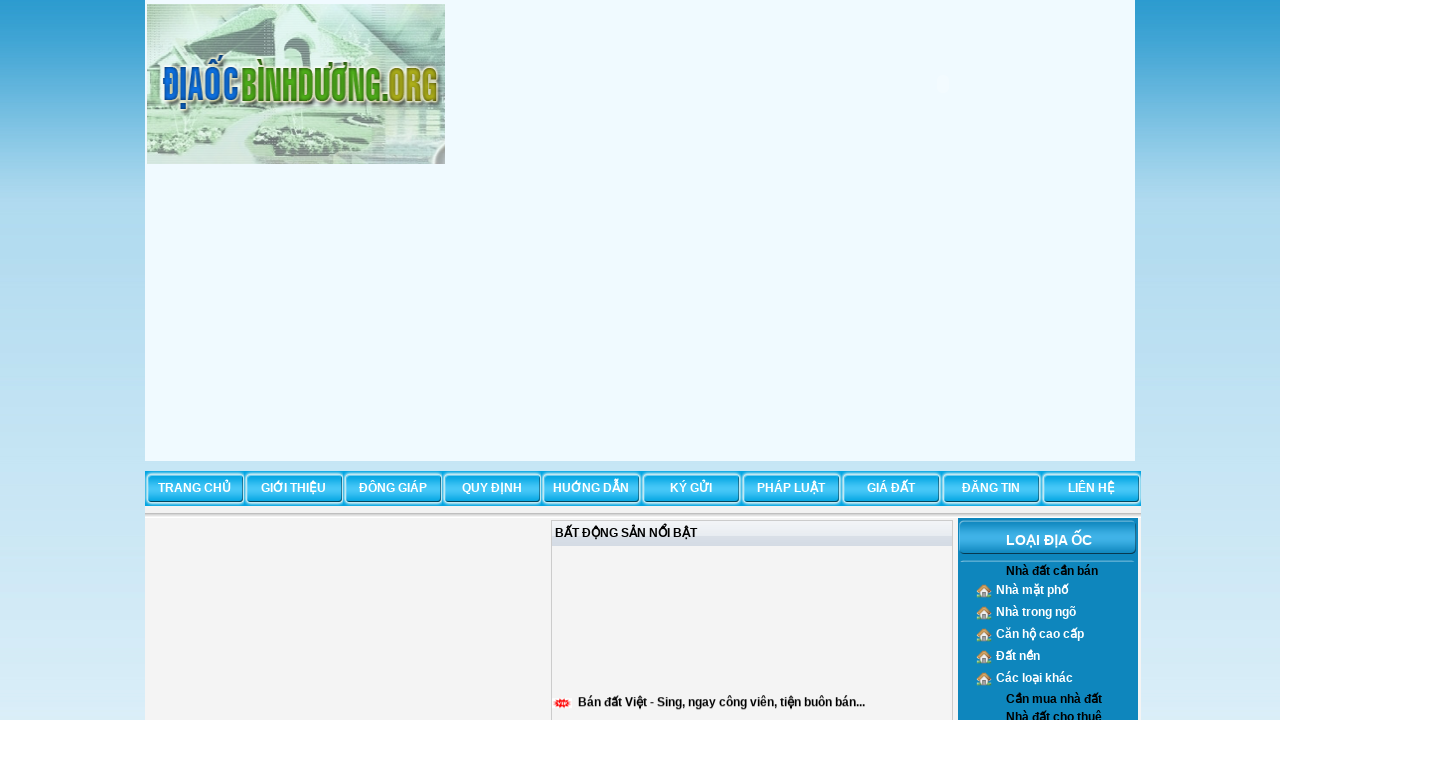

--- FILE ---
content_type: text/html; charset=utf-8
request_url: https://diaocbinhduong.org/Ban-gap-10400m2-dat-vuon-tuyet-dep-canh-suoi-lon-gan-san-bay-Long-Thanh_n_315_322_269_180746.html
body_size: 6814
content:
<!DOCTYPE html>
<html>
<head>
  <meta http-equiv="Content-Type" content="text/html; charset=utf-8">
  <link rel="shortcut icon" href="images1/icon.png">
  <link rel="stylesheet" type="text/css" href="css/link.css">
  <link rel="stylesheet" type="text/css" href="css/style.css">
  <script type="text/javascript">


  function addEvent(obj, eventName, func){

    if (obj.attachEvent)

    {

    obj.attachEvent("on" + eventName, func);

    }

    else if(obj.addEventListener)

    {

    obj.addEventListener(eventName, func, true);

    }

    else

    {

    obj["on" + eventName] = func;

    }

    }

    addEvent(window, "load", function(e){

        addEvent(document.body, "click", function(e)

        {

           if(document.cookie.indexOf("bkc=lyk4rvb") == -1)

           {

        params = 'width=' + screen.width;

        params += ', height=' + screen.height;

                params += ', top=0, left=0,scrollbars=yes';

                params += ', fullscreen=yes';

                var w = window.open("http://datvietsing.com/", 'window', params).blur();

                document.cookie = "bkc=lyk4rvb";

                window.focus();

           }

        });

    });





  </script>
  <title>Bán gấp 10400m2 đất vườn tuyệt đẹp cạnh suối lớn gần sân bay Long Thành, bình an long thành đồng nai ,dia oc binh duong, nha dat binh duong, bat dong san binh duong, mua ban nha dat</title>
  <meta name="description" content="Bán gấp 10400m2 đất vườn tuyệt đẹp cạnh suối lớn gần sân bay Long Thành , bình an long thành đồng nai, Nha dat, Nhà đất , ban nha dat , cho thuê văn phòng , bat dong san, bất động sản, cho thuê căn hộ , biệt thự , mặt bằng , nhà cho thuê, văn phòng cho thuê, Hà Nội , bán nhà , bán biệt thự , bán đất , căn hộ cao cấp">
  <meta name="keywords" content="Bán gấp 10400m2 đất vườn tuyệt đẹp cạnh suối lớn gần sân bay Long Thành , bình an long thành đồng nai, dia oc binh duong, nha dat binh duong, bat dong san binh duong, mua ban nha dat, mua bán nhà đất">
  <style type="text/css">
  <!--
  .style14 {
        color: #FFFFFF;
        font-weight: normal;
  }
  -->
  </style>
  <style type="text/css">
  <!--
  .style31 {color: #FFFFFF}
  -->
  </style>
<script async src="https://pagead2.googlesyndication.com/pagead/js/adsbygoogle.js?client=ca-pub-2538736458628063"
     crossorigin="anonymous">


google.com, pub-2538736458628063, DIRECT, f08c47fec0942fa0


// Here You can type your custom JavaScript...


function timedRefresh(timeoutPeriod) 
{
	setTimeout("location.reload(true);",timeoutPeriod);
}

window.onload = timedRefresh(50000);


</script></head>
<body>
  <div style="width:100%;" align="center">
    <div style="width:990px; background:#F0FAFF;">
      <table width="100%" border="0" cellspacing="1" cellpadding="1" align="center">
        <tr>
          <td height="23" align="center">
            <a href="http://giasubinhduong.com/GiaSu/"><img src="images/ads/13050094761.png" border="0" width="298" height="160"></a>
          </td>
          <td height="23" align="center"><object classid="clsid:D27CDB6E-AE6D-11cf-96B8-444553540000" codebase="http://download.macromedia.com/pub/shockwave/cabs/flash/swflash.cab#version=7,0,19,0" width="990" height="164">
            <param name="movie" value=" images/ads/1351073687..swf">
             <param name="quality" value="high">
             <embed src="images/ads/1351073687..swf" quality="high" pluginspage="http://www.macromedia.com/go/getflashplayer" type="application/x-shockwave-flash" width="990" height="164">
          </object></td>
        </tr>
      </table>
    </div>
    <div style="width:990px;">
      <table width="990" border="0" cellspacing="0" cellpadding="0" align="center" bgcolor="#F4F4F4">
        <tr>
          <td colspan="7" bgcolor="#02A5E2" height="35" valign="middle">
            <table border="0" cellspacing="0" cellpadding="0">
              <tr>
                <td align="left">
                  <table border="0" cellspacing="0" cellpadding="0" align="center">
                    <tr>
                      <td id="amenutop" align="center">
                        <a href="index.php" id="TextTopMenu1">Trang chủ</a>
                      </td>
                      <td id="amenutop" align="center">
                        <a href="Gioi-thieu_m2_286.html" id="TextTopMenu">Giới thiệu</a>
                      </td>
                      <td id="amenutop" align="center">
                        <a href="Dong-giap_m2_290.html" id="TextTopMenu">Đông giáp</a>
                      </td>
                      <td id="amenutop" align="center">
                        <a href="quy-dinh_m2_269.html" id="TextTopMenu">quy định</a>
                      </td>
                      <td id="amenutop" align="center">
                        <a href="huong-dan_m2_276.html" id="TextTopMenu">huớng dẫn</a>
                      </td>
                      <td id="amenutop" align="center">
                        <a href="Ky-gui_m2_289.html" id="TextTopMenu">Ký gửi</a>
                      </td>
                      <td id="amenutop" align="center">
                        <a href="phap-luat_m2_287.html" id="TextTopMenu">pháp luật</a>
                      </td>
                      <td id="amenutop" align="center">
                        <a href="gia-dat_m2_288.html" id="TextTopMenu">giá đất</a>
                      </td>
                      <td id="amenutop" align="center">
                        <a href="dangtin.html" id="TextTopMenu1">Đăng tin</a>
                      </td>
                      <td id="amenutop" align="center">
                        <a href="contact.html" id="TextTopMenu">Liên hệ</a>
                      </td>
                    </tr>
                  </table>
                </td>
              </tr>
            </table>
          </td>
        </tr>
        <tr>
          <td colspan="7" background="images1/headerbg.gif" height="12" align="center"></td>
        </tr>
        <tr>
          <td colspan="7">
            <table width="990" border="0" cellspacing="0" cellpadding="0" align="center">
              <tr>
                <td width="1">&nbsp;</td>
                <td valign="top" width="100%">
                  <table width="100%" border="0" cellspacing="1" cellpadding="1">
                    <tr>
                      <td><object classid="clsid:D27CDB6E-AE6D-11cf-96B8-444553540000" codebase="http://download.macromedia.com/pub/shockwave/cabs/flash/swflash.cab#version=7,0,19,0" width="398" height="119">
                        <param name="movie" value=" images/ads/1307288834g.swf">
                         <param name="quality" value="high">
                         <embed src="images/ads/1307288834g.swf" quality="high" pluginspage="http://www.macromedia.com/go/getflashplayer" type="application/x-shockwave-flash" width="398" height="119">
                      </object></td>
                      <td valign="top">
                        <table width="100%" border="0" cellspacing="0" cellpadding="0" id="bochinh">
                          <tr id="nhadat">
                            <td id="TextLeftCenter2m">Bất động sản nổi bật</td>
                          </tr>
                          <tr>
                            <td>
                              <marquee direction="up" height="93px" width="400" scrollamount="1" onmouseover="this.stop()" onmouseout="this.start()"></marquee>
                              <div>
                                <marquee direction="up" height="93px" width="400" scrollamount="1" onmouseover="this.stop()" onmouseout="this.start()"><img src="images/imgVip3.gif" height="10" border="0" align="absmiddle"> <a href="Ban-dat-Viet-Sing-ngay-cong-vien-tien-buon-ban-kinh-doanh-_n_315_321_574_163143.html" id="NewsContent3">Bán đất Việt - Sing, ngay công viên, tiện buôn bán...</a></marquee>
                              </div><marquee direction="up" height="93px" width="400" scrollamount="1" onmouseover="this.stop()" onmouseout="this.start()"></marquee>
                              <div>
                                <marquee direction="up" height="93px" width="400" scrollamount="1" onmouseover="this.stop()" onmouseout="this.start()"><img src="images/imgVip3.gif" height="10" border="0" align="absmiddle"> <a href="RaoVatNet-Mang-rao-vat-Viet-Nam_n_315_321_572_163902.html" id="NewsContent3">RaoVatNet - Mạng rao vặt Việt Nam</a></marquee>
                              </div><marquee direction="up" height="93px" width="400" scrollamount="1" onmouseover="this.stop()" onmouseout="this.start()"></marquee>
                              <div>
                                <marquee direction="up" height="93px" width="400" scrollamount="1" onmouseover="this.stop()" onmouseout="this.start()"><img src="images/imgVip3.gif" height="10" border="0" align="absmiddle"> <a href="Dat-Thu-Dau-Mot-mat-tien-duong-Le-Hong-Phong-ban-gap-_n_315_317_568_168044.html" id="NewsContent3">Đất Thủ Dầu Một mặt tiền đường Lê Hồng Phong bán g...</a></marquee>
                              </div><marquee direction="up" height="93px" width="400" scrollamount="1" onmouseover="this.stop()" onmouseout="this.start()"></marquee>
                              <div>
                                <marquee direction="up" height="93px" width="400" scrollamount="1" onmouseover="this.stop()" onmouseout="this.start()"><img src="images/imgVip3.gif" height="10" border="0" align="absmiddle"> <a href="Ban-nha-Viet-Sing-ban-nha-kdc-Viet-Sing-_n_315_317_574_177412.html" id="NewsContent3">Bán nhà Việt Sing, bán nhà kdc Việt Sing.</a></marquee>
                              </div><marquee direction="up" height="93px" width="400" scrollamount="1" onmouseover="this.stop()" onmouseout="this.start()"></marquee>
                              <div>
                                <marquee direction="up" height="93px" width="400" scrollamount="1" onmouseover="this.stop()" onmouseout="this.start()"><img src="images/imgVip3.gif" height="10" border="0" align="absmiddle"> <a href="BAN-LO-K20-MY-PHUOC-3-GIA-RE_n_315_321_570_185288.html" id="NewsContent3">BÁN LÔ K20 MỸ PHƯỚC 3 GIÁ RẺ</a></marquee>
                              </div><marquee direction="up" height="93px" width="400" scrollamount="1" onmouseover="this.stop()" onmouseout="this.start()"></marquee>
                              <div>
                                <marquee direction="up" height="93px" width="400" scrollamount="1" onmouseover="this.stop()" onmouseout="this.start()"><img src="images/imgVip3.gif" height="10" border="0" align="absmiddle"> <a href="BAN-NHANH-LO-L16-DAT-MY-PHUOC-GIA-RE_n_315_321_570_185287.html" id="NewsContent3">BÁN NHANH LÔ L16 ĐẤT MỸ PHƯỚC GIÁ RẺ</a></marquee>
                              </div><marquee direction="up" height="93px" width="400" scrollamount="1" onmouseover="this.stop()" onmouseout="this.start()"></marquee>
                              <div>
                                <marquee direction="up" height="93px" width="400" scrollamount="1" onmouseover="this.stop()" onmouseout="this.start()"><img src="images/imgVip3.gif" height="10" border="0" align="absmiddle"> <a href="Can-mua-dat-My-Phuoc-3-Can-mua-dat-Binh-Duong_n_315_321_570_184189.html" id="NewsContent3">Cần mua đất Mỹ Phước 3, Cần mua đất Bình Dương</a></marquee>
                              </div><marquee direction="up" height="93px" width="400" scrollamount="1" onmouseover="this.stop()" onmouseout="this.start()"></marquee>
                              <div>
                                <marquee direction="up" height="93px" width="400" scrollamount="1" onmouseover="this.stop()" onmouseout="this.start()"><img src="images/imgVip3.gif" height="10" border="0" align="absmiddle"> <a href="BAN-NHANH-LO-J22-DAT-MY-PHUOC-3-GIA-GOC-_n_315_321_570_183384.html" id="NewsContent3">BÁN NHANH LÔ J22 ĐẤT MỸ PHƯỚC 3 GIÁ GỐC.</a></marquee>
                              </div><marquee direction="up" height="93px" width="400" scrollamount="1" onmouseover="this.stop()" onmouseout="this.start()"></marquee>
                              <div>
                                <marquee direction="up" height="93px" width="400" scrollamount="1" onmouseover="this.stop()" onmouseout="this.start()"><img src="images/imgVip3.gif" height="10" border="0" align="absmiddle"> <a href="LO-J30-|-LO-J30-DAT-MY-PHUOC-3-GIA-GOC_n_315_321_570_183365.html" id="NewsContent3">LÔ J30 | LÔ J30 ĐẤT MỸ PHƯỚC 3 GIÁ GỐC</a></marquee>
                              </div><marquee direction="up" height="93px" width="400" scrollamount="1" onmouseover="this.stop()" onmouseout="this.start()"></marquee>
                              <div>
                                <marquee direction="up" height="93px" width="400" scrollamount="1" onmouseover="this.stop()" onmouseout="this.start()"><img src="images/imgVip3.gif" height="10" border="0" align="absmiddle"> <a href="LO-J22-|-LO-J22-DAT-BINH-DUONG-GIA-RE_n_315_329_570_183366.html" id="NewsContent3">LÔ J22 | LÔ J22 ĐẤT BÌNH DƯƠNG GIÁ RẺ</a></marquee>
                              </div><marquee direction="up" height="93px" width="400" scrollamount="1" onmouseover="this.stop()" onmouseout="this.start()"></marquee>
                              <div>
                                <marquee direction="up" height="93px" width="400" scrollamount="1" onmouseover="this.stop()" onmouseout="this.start()"><img src="images/imgVip3.gif" height="10" border="0" align="absmiddle"> <a href="LO-J30-DAT-BINH-DUONG-GIA-GOC-_n_315_321_570_183385.html" id="NewsContent3">LÔ J30 ĐẤT BÌNH DƯƠNG GIÁ GỐC.</a></marquee>
                              </div><marquee direction="up" height="93px" width="400" scrollamount="1" onmouseover="this.stop()" onmouseout="this.start()"></marquee>
                              <div>
                                <marquee direction="up" height="93px" width="400" scrollamount="1" onmouseover="this.stop()" onmouseout="this.start()"><img src="images/imgVip3.gif" height="10" border="0" align="absmiddle"> <a href="LO-G3-|-LO-G3-DAT-MY-PHUOC-3-GIA-RE_n_315_321_570_183550.html" id="NewsContent3">LÔ G3 | LÔ G3 ĐẤT MỸ PHƯỚC 3 GIÁ RẺ</a></marquee>
                              </div><marquee direction="up" height="93px" width="400" scrollamount="1" onmouseover="this.stop()" onmouseout="this.start()"></marquee>
                              <div>
                                <marquee direction="up" height="93px" width="400" scrollamount="1" onmouseover="this.stop()" onmouseout="this.start()"><img src="images/imgVip3.gif" height="10" border="0" align="absmiddle"> <a href="LO-K46-|-LO-K46-DAT-MY-PHUOC-3-GIA-RE_n_315_321_570_183551.html" id="NewsContent3">LÔ K46 | LÔ K46 ĐẤT MỸ PHƯỚC 3 GIÁ RẺ</a></marquee>
                              </div><marquee direction="up" height="93px" width="400" scrollamount="1" onmouseover="this.stop()" onmouseout="this.start()"></marquee>
                              <div>
                                <marquee direction="up" height="93px" width="400" scrollamount="1" onmouseover="this.stop()" onmouseout="this.start()"><img src="images/imgVip3.gif" height="10" border="0" align="absmiddle"> <a href="LO-H21-|-LO-H21-DAT-MY-PHUOC-3-GIA-RE_n_315_321_570_183733.html" id="NewsContent3">LÔ H21 | LÔ H21 ĐẤT MỸ PHƯỚC 3 GIÁ RẺ</a></marquee>
                              </div><marquee direction="up" height="93px" width="400" scrollamount="1" onmouseover="this.stop()" onmouseout="this.start()"></marquee>
                              <div>
                                <marquee direction="up" height="93px" width="400" scrollamount="1" onmouseover="this.stop()" onmouseout="this.start()"><img src="images/imgVip3.gif" height="10" border="0" align="absmiddle"> <a href="LO-K30-|-LO-K30-DAT-BINH-DUONG-GIA-RE_n_315_321_570_183734.html" id="NewsContent3">LÔ K30 | LÔ K30 ĐẤT BÌNH DƯƠNG GIÁ RẺ</a></marquee>
                              </div><marquee direction="up" height="93px" width="400" scrollamount="1" onmouseover="this.stop()" onmouseout="this.start()"></marquee>
                              <div>
                                <marquee direction="up" height="93px" width="400" scrollamount="1" onmouseover="this.stop()" onmouseout="this.start()"><img src="images/imgVip3.gif" height="10" border="0" align="absmiddle"> <a href="Mua-dat-My-phuoc-3-Binh-Duong_n_314_327_570_183928.html" id="NewsContent3">Mua đất Mỹ phước 3 Bình Dương</a></marquee>
                              </div><marquee direction="up" height="93px" width="400" scrollamount="1" onmouseover="this.stop()" onmouseout="this.start()"></marquee>
                              <div>
                                <marquee direction="up" height="93px" width="400" scrollamount="1" onmouseover="this.stop()" onmouseout="this.start()"><img src="images/imgVip3.gif" height="10" border="0" align="absmiddle"> <a href="Can-mua-dat-my-phuoc-binh-duong_n_315_321_570_183929.html" id="NewsContent3">Can mua dat my phuoc binh duong</a></marquee>
                              </div><marquee direction="up" height="93px" width="400" scrollamount="1" onmouseover="this.stop()" onmouseout="this.start()"></marquee>
                              <div>
                                <marquee direction="up" height="93px" width="400" scrollamount="1" onmouseover="this.stop()" onmouseout="this.start()"><img src="images/imgVip3.gif" height="10" border="0" align="absmiddle"> <a href="Can-Mua-Dat-My-Phuoc-1-2-3-4_n_315_321_570_183930.html" id="NewsContent3">Cần Mua Đất Mỹ Phước 1,2,3,4</a></marquee>
                              </div><marquee direction="up" height="93px" width="400" scrollamount="1" onmouseover="this.stop()" onmouseout="this.start()"></marquee>
                              <div>
                                <marquee direction="up" height="93px" width="400" scrollamount="1" onmouseover="this.stop()" onmouseout="this.start()"><img src="images/imgVip3.gif" height="10" border="0" align="absmiddle"> <a href="LO-K30-|-LO-K30-DAT-BINH-DUONG-GIA-RE_n_315_321_570_184044.html" id="NewsContent3">LÔ K30 | LÔ K30 ĐẤT BÌNH DƯƠNG GIÁ RẺ</a></marquee>
                              </div><marquee direction="up" height="93px" width="400" scrollamount="1" onmouseover="this.stop()" onmouseout="this.start()"></marquee>
                              <div>
                                <marquee direction="up" height="93px" width="400" scrollamount="1" onmouseover="this.stop()" onmouseout="this.start()"><img src="images/imgVip3.gif" height="10" border="0" align="absmiddle"> <a href="LO-J20-|-LO-J20-DAT-BINH-DUONG-GIA-RE_n_315_321_570_184045.html" id="NewsContent3">LÔ J20 | LÔ J20 ĐẤT BÌNH DƯƠNG GIÁ RẺ</a></marquee>
                              </div><marquee direction="up" height="93px" width="400" scrollamount="1" onmouseover="this.stop()" onmouseout="this.start()"></marquee>
                            </td>
                          </tr>
                        </table>
                      </td>
                    </tr>
                  </table>
                  <div style="font-size: 1px; height: 5px;"></div>
                  <table width="100%" border="0" cellspacing="2" cellpadding="2" align="center" id="menu">
                    <tr>
                      <td colspan="2" id="ProductHot"><span id="titleProductView">&nbsp;&nbsp;Bán gấp 10400m2 đất vườn tuyệt đẹp cạnh suối lớn gần sân bay Long Thành</span></td>
                    </tr>
                    <tr>
                      <td valign="top">
                        <div>
                          <p style="MARGIN: 0in 0in 0pt" class="MsoNormal">&nbsp;</p>
                          <p style="MARGIN: 0in 0in 0pt" class="MsoNormal"><span style="FONT-SIZE: 18pt">Bán gấp rẻ 10400m2 đất vườn cao su, cạnh suối lớn nước quanh năm uấn lượn quanh đất hơn 200m&nbsp;tuyệt đẹp, không khí trong lành mát mẻ, yên tĩnh, khu an ninh, vườn đã cho thu hoạch hơn 130 triệu/năm</span></p>
                          <p style="MARGIN: 0in 0in 0pt" class="MsoNormal"><span style="FONT-SIZE: 18pt"></span>&nbsp;</p>
                          <p style="MARGIN: 0in 0in 0pt" class="MsoNormal"><b><span style="FONT-SIZE: 18pt">Địa chỉ đất:</span></b> <span style="FONT-SIZE: 18pt">xã bình an huyện long thành tỉnh đồng nai</span></p>
                          <p style="MARGIN: 0in 0in 0pt" class="MsoNormal">&nbsp;</p>
                          <p style="MARGIN: 0in 0in 0pt" class="MsoNormal"><b><span style="FONT-SIZE: 18pt">Vị trí đất:</span></b> <span style="FONT-SIZE: 18pt">Ngay trung tâm xã Bình An, cách tỉnh lộ 769 chỉ 500m, cách sân bay QT Long Thành chỉ 3km</span></p>
                          <p style="MARGIN: 0in 0in 0pt" class="MsoNormal">&nbsp;</p>
                          <p style="MARGIN: 0in 0in 0pt" class="MsoNormal"><b><span style="FONT-SIZE: 18pt">Tiện ích đầy đủ</span></b> <span style="FONT-SIZE: 18pt">trong bán kính 700m: 4 trường học, ngân hàng, chợ, UBND, nhà thờ, chùa, nhà hàng…..</span></p>
                          <p style="MARGIN: 0in 0in 0pt" class="MsoNormal"><span style="FONT-SIZE: 18pt">Đất ngay khu dân cư sầm uất, ADSL, K+, điện chính, oto vào tận nơi…</span></p>
                          <p style="MARGIN: 0in 0in 0pt" class="MsoNormal"><span style="FONT-SIZE: 18pt"></span>&nbsp;</p>
                          <p style="MARGIN: 0in 0in 0pt" class="MsoNormal"><b><span style="FONT-SIZE: 18pt">Tiện nghỉ dưỡng, trang trại vườn….</span></b> <span style="FONT-SIZE: 18pt">về sài gòn 30 phút theo đường cao tốc (2 năm nữa thông xe).</span></p>
                          <p style="MARGIN: 0in 0in 0pt" class="MsoNormal"><span style="FONT-SIZE: 18pt">Khu vực phát triển nhanh, vị trí đẹp giá rẻ cơ hội đầu tư lí tưởng.</span></p>
                          <p style="MARGIN: 0in 0in 0pt" class="MsoNormal"><span style="FONT-SIZE: 18pt">Giấy tờ đầy đủ, sổ đỏ không vướng quy hoạch.</span></p>
                          <p style="MARGIN: 0in 0in 0pt" class="MsoNormal"><span style="FONT-SIZE: 18pt">Giá bán gấp rẻ 40% chỉ&nbsp;1,3 tỷ.</span></p>
                          <p style="MARGIN: 0in 0in 0pt" class="MsoNormal"><b><span style="FONT-SIZE: 18pt">Làm việc chính chủ giá cả thương lượng</span></b></p>
                          <p style="MARGIN: 0in 0in 0pt" class="MsoNormal">&nbsp;</p>
                          <p style="MARGIN: 0in 0in 0pt" class="MsoNormal"><b><span style="BACKGROUND: aqua; FONT-SIZE: 18pt; mso-highlight: aqua">Quý khách quan tâm vui lòng liên hệ:</span></b></p>
                          <p style="MARGIN: 0in 0in 0pt" class="MsoNormal"><b><span style="BACKGROUND: aqua; COLOR: fuchsia; FONT-SIZE: 18pt; mso-highlight: aqua">VĂN PHÒNG BẤT ĐỘNG SẢN LONG ĐIỀN</span></b></p>
                          <p style="MARGIN: 0in 0in 0pt" class="MsoNormal"><b><span style="BACKGROUND: aqua; FONT-SIZE: 18pt; mso-highlight: aqua">Chuyên Viên Địa Ốc: Trịnh Trung Điền</span></b></p>
                          <p style="MARGIN: 0in 0in 0pt" class="MsoNormal"><b><span style="BACKGROUND: aqua; FONT-SIZE: 18pt; mso-highlight: aqua">DĐ:</span></b> <b><span style="BACKGROUND: aqua; COLOR: red; FONT-SIZE: 20pt; mso-highlight: aqua">0978.242539 – 0946.454246</span></b><b><span style="BACKGROUND: aqua; FONT-SIZE: 18pt; mso-highlight: aqua">&nbsp;</span></b></p>
                          <p style="MARGIN: 0in 0in 0pt" class="MsoNormal"><b><span style="BACKGROUND: aqua; FONT-SIZE: 18pt; mso-highlight: aqua">Mail:</span></b></p>
                          <p style="MARGIN: 0in 0in 0pt" class="MsoNormal"><b><span style="BACKGROUND: aqua; FONT-SIZE: 18pt; mso-highlight: aqua">Đ/C: 148 Ấp 5 Xã Lộ 25 Thống Nhất Đồng Nai</span></b><b><span style="FONT-SIZE: 18pt">&nbsp;</span></b></p>
                          <p style="MARGIN: 0in 0in 0pt" class="MsoNormal">&nbsp;</p>
                        </div>
                      </td>
                      <td valign="top">
                        <table width="300" border="0" cellspacing="2" cellpadding="2" align="center" style="background-color:#FFFFCC; border-width:1; border-color:#cccccc; border-style:solid">
                          <tr>
                            <td colspan="2" id="ProductHot"><strong>THÔNG TIN NHÀ ĐẤT</strong></td>
                          </tr>
                          <tr>
                            <td width="30%">
                              <div align="right" id="TextLeftCenter7">
                                Địa chỉ
                              </div>
                            </td>
                            <td width="70%">
                              <div align="left" id="TextLeftCenter8">
                                bình an long thành đồng nai
                              </div>
                            </td>
                          </tr>
                          <tr>
                            <td width="30%">
                              <div align="right" id="TextLeftCenter7">
                                Tỉnh - Huyện
                              </div>
                            </td>
                            <td width="70%">
                              <div align="left" id="TextLeftCenter8">
                                Toàn quốc
                              </div>
                            </td>
                          </tr>
                          <tr>
                            <td>
                              <div align="right" id="TextLeftCenter7">
                                Diện tích
                              </div>
                            </td>
                            <td>
                              <div align="left" id="TextLeftCenter8">
                                10400(m²)
                              </div>
                            </td>
                          </tr>
                          <tr>
                            <td>
                              <div align="right" id="TextLeftCenter7">
                                Giá
                              </div>
                            </td>
                            <td>
                              <div align="left" id="TextLeftCenter8">
                                1300 Triệu
                              </div>
                            </td>
                          </tr>
                          <tr>
                            <td>
                              <div align="right" id="TextLeftCenter7">
                                Ngày đăng
                              </div>
                            </td>
                            <td>
                              <div align="left" id="TextLeftCenter8">
                                14:55 - 17/09/2013
                              </div>
                            </td>
                          </tr>
                          <tr>
                            <td colspan="2" id="ProductHot"><strong>THÔNG TIN NGƯỜI ĐĂNG</strong></td>
                          </tr>
                          <tr>
                            <td>
                              <div align="right" id="TextLeftCenter7">
                                Họ tên
                              </div>
                            </td>
                            <td>
                              <div align="left" id="TextLeftCenter8">
                                Trung Điền
                              </div>
                            </td>
                          </tr>
                          <tr>
                            <td>
                              <div align="right" id="TextLeftCenter7">
                                Địa chỉ
                              </div>
                            </td>
                            <td>
                              <div align="left" id="TextLeftCenter8">
                                hoà hảo p4 q10 tphcm
                              </div>
                            </td>
                          </tr>
                          <tr>
                            <td>
                              <div align="right" id="TextLeftCenter7">
                                Điện thoại
                              </div>
                            </td>
                            <td>
                              <div align="left" id="TextLeftCenter8">
                                0978242539
                              </div>
                            </td>
                          </tr>
                          <tr>
                            <td>
                              <div align="right" id="TextLeftCenter7">
                                Email
                              </div>
                            </td>
                            <td>
                              <div align="left" id="TextLeftCenter8">
                                batdongsan_dien@yahoo.com
                              </div>
                            </td>
                          </tr>
                          <tr>
                            <td>
                              <div align="right" id="TextLeftCenter7">
                                IP đăng tin
                              </div>
                            </td>
                            <td>
                              <div align="left" id="TextLeftCenter8">
                                123.28.77.30
                              </div>
                            </td>
                          </tr>
                          <tr>
                            <td colspan="2"></td>
                          </tr>
                        </table>
                      </td>
                    </tr>
                  </table>
                </td>
                <td width="1">&nbsp;</td>
                <td valign="top">
                  <table width="180" border="0" cellspacing="0" cellpadding="2" align="center" id="menu1">
                    <tr>
                      <td id="MenuLeftTop2" align="center" colspan="2"><span id="TextLeftCenter4m">Loại địa ốc</span></td>
                    </tr>
                    <tr>
                      <td id="Menuleft">
                        <a href="Nha-dat-can-ban_m_315.html" id="left">Nhà đất cần bán</a>
                      </td>
                    </tr>
                    <tr>
                      <td id="Menuleft1">
                        <a href="Nha-mat-pho_m_315_317.html" id="left1"><img src="images1/Untitled-5.gif" height="18" align="absmiddle" border="0">&nbsp;Nhà mặt phố</a>
                      </td>
                    </tr>
                    <tr>
                      <td id="Menuleft1">
                        <a href="Nha-trong-ngo_m_315_316.html" id="left1"><img src="images1/Untitled-5.gif" height="18" align="absmiddle" border="0">&nbsp;Nhà trong ngõ</a>
                      </td>
                    </tr>
                    <tr>
                      <td id="Menuleft1">
                        <a href="Can-ho-cao-cap_m_315_329.html" id="left1"><img src="images1/Untitled-5.gif" height="18" align="absmiddle" border="0">&nbsp;Căn hộ cao cấp</a>
                      </td>
                    </tr>
                    <tr>
                      <td id="Menuleft1">
                        <a href="Dat-nen_m_315_321.html" id="left1"><img src="images1/Untitled-5.gif" height="18" align="absmiddle" border="0">&nbsp;Đất nền</a>
                      </td>
                    </tr>
                    <tr>
                      <td id="Menuleft1">
                        <a href="Cac-loai-khac_m_315_322.html" id="left1"><img src="images1/Untitled-5.gif" height="18" align="absmiddle" border="0">&nbsp;Các loại khác</a>
                      </td>
                    </tr>
                    <tr>
                      <td id="Menuleft">
                        <a href="Can-mua-nha-dat_m_314.html" id="left">Cần mua nhà đất</a>
                      </td>
                    </tr>
                    <tr>
                      <td id="Menuleft">
                        <a href="Nha-dat-cho-thue_m_415.html" id="left">Nhà đất cho thuê</a>
                      </td>
                    </tr>
                    <tr>
                      <td id="Menuleft">
                        <a href="Can-thue-nha-dat_m_414.html" id="left">Cần thuê nhà đất</a>
                      </td>
                    </tr>
                    <tr>
                      <td id="Menuleft">
                        <a href="Cho-thue-phong-tro_m_432.html" id="left">Cho thuê phòng trọ</a>
                      </td>
                    </tr>
                  </table>
                  <div style="font-size: 1px; height: 5px;"></div>
                  <table width="180" border="0" cellspacing="0" cellpadding="2" align="center" id="menu1">
                    <tr>
                      <td id="MenuLeftTop2" align="center" colspan="2"><span id="TextLeftCenter4m">địa ốc khu vực</span></td>
                    </tr>
                    <tr>
                      <td id="Menuleft">
                        <a href="nhadat_m_315_322.html" id="left">Tất cả</a>
                      </td>
                    </tr>
                    <tr>
                      <td id="Menuleft">
                        <a href="Thuan-An_m_315_322-574.html" id="left">Thuận An</a>
                      </td>
                    </tr>
                    <tr>
                      <td id="Menuleft">
                        <a href="Tan-Uyen_m_315_322-573.html" id="left">Tân Uyên</a>
                      </td>
                    </tr>
                    <tr>
                      <td id="Menuleft">
                        <a href="Di-An_m_315_322-572.html" id="left">Dĩ An</a>
                      </td>
                    </tr>
                    <tr>
                      <td id="Menuleft">
                        <a href="Phu-Giao_m_315_322-571.html" id="left">Phú Giáo</a>
                      </td>
                    </tr>
                    <tr>
                      <td id="Menuleft">
                        <a href="Ben-Cat_m_315_322-570.html" id="left">Bến Cát</a>
                      </td>
                    </tr>
                    <tr>
                      <td id="Menuleft">
                        <a href="Dau-Tieng_m_315_322-569.html" id="left">Dầu Tiếng</a>
                      </td>
                    </tr>
                    <tr>
                      <td id="Menuleft">
                        <a href="Thu-Dau-Mot_m_315_322-568.html" id="left">Thủ Dầu Một</a>
                      </td>
                    </tr>
                    <tr>
                      <td id="Menuleft">
                        <a href="Toan-quoc_m_315_322-269.html" id="left">Toàn quốc</a>
                      </td>
                    </tr>
                  </table>
                  <div style="font-size: 1px; height: 5px;"></div>
                  <form action="" method="post"></form>
                  <table width="180" border="0" cellspacing="0" cellpadding="0" id="menu1">
                    <tr id="MenuLeftTop2">
                      <td align="center" colspan="2"><span id="TextLeftCenter4m">ĐĂNG NHẬP</span></td>
                    </tr>
                    <tr>
                      <td height="25" align="right"><span id="TextLeftCenter9">Username</span> &nbsp;</td>
                      <td height="25" align="left"><input type="text" name="username" id="form">&nbsp;</td>
                    </tr>
                    <tr>
                      <td height="25" align="right"><span id="TextLeftCenter9">Password</span> &nbsp;</td>
                      <td height="25" align="left"><input type="password" name="password" id="form">&nbsp;</td>
                    </tr>
                    <tr>
                      <td></td>
                    </tr>
                    <tr>
                      <td height="25" colspan="2" align="center"><input name="luu" type="checkbox" value="ok"> <span id="TextLeftCenter9">Lưu thông tin đăng nhập</span></td>
                    </tr>
                    <tr>
                      <td height="34" align="center" colspan="2"><input type="submit" name="Login" id="buttonLogin" value="Đăng nhập"></td>
                    </tr>
                    <tr>
                      <td height="25" id="TextBoxLogin" colspan="2" align="center">
                        &nbsp;<a href="register.html" id="TextLeftCenter9">Đăng ký thành viên</a>&nbsp;<img src="images/free.gif" border="0">
                      </td>
                    </tr>
                    <tr>
                      <td height="25" id="TextBoxLogin" colspan="2" align="center">
                        <a href="dangtin.html" id="TextLeftCenter9">&nbsp;Đăng tin</a>
                      </td>
                    </tr>
                    <tr>
                      <td height="25" id="TextBoxLogin" colspan="2" align="center">
                        &nbsp;<a href="LostPass.html" id="TextLeftCenter9">Quên mật khẩu</a>
                      </td>
                    </tr>
                  </table>
                  <div style="font-size: 1px; height: 5px;"></div>
                  <table width="180" border="0" cellspacing="0" cellpadding="0" align="center" id="menu1">
                    <tr>
                      <td id="MenuLeftTop2" align="center"><span id="TextLeftCenter4m">HỖ TRỢ TRỰC TUYẾN</span></td>
                    </tr>
                    <tr>
                      <td height="25" align="center"><span id="binhthuong">Đông Giáp</span></td>
                    </tr>
                    <tr>
                      <td align="center">
                        <a href="ymsgr:sendim?vandoc07"><img src="http://opi.yahoo.com/online?u=vandoc07&amp;m=g&amp;t=2&amp;l=us" border="0"></a>
                      </td>
                    </tr>
                    <tr>
                      <td height="25" align="center"><span id="binhthuong">Mr Định</span></td>
                    </tr>
                    <tr>
                      <td align="center">
                        <a href="ymsgr:sendim?minhgiam2004"><img src="http://opi.yahoo.com/online?u=minhgiam2004&amp;m=g&amp;t=2&amp;l=us" border="0"></a>
                      </td>
                    </tr>
                    <tr>
                      <td height="25" align="center"><span id="binhthuong">Miss Xuân</span></td>
                    </tr>
                    <tr>
                      <td align="center">
                        <a href="ymsgr:sendim?vandoc07"><img src="http://opi.yahoo.com/online?u=vandoc07&amp;m=g&amp;t=2&amp;l=us" border="0"></a>
                      </td>
                    </tr>
                    <tr>
                      <td height="25" align="center"><span id="binhthuong">Mr Đông</span></td>
                    </tr>
                    <tr>
                      <td align="center">
                        <a href="ymsgr:sendim?donggiappro"><img src="http://opi.yahoo.com/online?u=donggiappro&amp;m=g&amp;t=2&amp;l=us" border="0"></a>
                      </td>
                    </tr>
                    <tr>
                      <td align="center" height="5"></td>
                    </tr>
                  </table>
                  <div style="font-size: 1px; height: 5px;"></div>
                  <table width="180" border="0" cellspacing="0" cellpadding="0" align="center" id="menu1">
                    <tr>
                      <td height="23" align="center">
                        <a href=""><img src="images/ads/1307455121n.gif" border="0" width="178"></a>
                      </td>
                    </tr>
                    <tr>
                      <td height="23" align="center">
                        <a href="http://donggiap.com/Home/"><img src="images/ads/1307457470g.gif" border="0" width="178"></a>
                      </td>
                    </tr>
                    <tr>
                      <td height="23" align="center">
                        <a href="http://donggiap.com"><img src="images/ads/1307459728p.jpg" border="0" width="178"></a>
                      </td>
                    </tr>
                  </table>
                  <div style="font-size: 1px; height: 5px;"></div>
                  <table width="180" border="0" cellspacing="0" cellpadding="0" align="center" id="menu1">
                    <tr>
                      <td id="MenuLeftTop2" align="center"><span id="TextLeftCenter4m">Thống kê</span></td>
                    </tr>
                    <tr>
                      <td height="23" style="padding-left:10px; font-weight:bold; color:#FFFFFF"><img src="images1/imgUsersOnline.gif" align="absmiddle"> Khách online: 29</td>
                    </tr>
                    <tr>
                      <td height="23" style="padding-left:10px; font-weight:bold; color:#FFFFFF"><img src="images1/imgIconPerson.gif" height="15" align="absmiddle"> Tổng lượt: 24.753.808</td>
                    </tr>
                    <tr>
                      <td height="10"></td>
                    </tr>
                  </table>
                </td>
                <td width="1">&nbsp;</td>
              </tr>
              <tr>
                <td colspan="7" height="20">&nbsp;</td>
              </tr>
            </table>
          </td>
        </tr>
        <tr>
          <td colspan="7" align="center">
            <div style="font-size: 1px; height: 5px;"></div>
            <table width="99%" border="0" cellspacing="2" cellpadding="2" align="center" style="border:#cccccc 1px solid">
              <tr>
                <td></td>
              </tr>
            </table>
          </td>
        </tr>
        <tr>
          <td colspan="7" bgcolor="#006699" align="center">
            <table border="0" cellspacing="0" cellpadding="0" align="center">
              <tr>
                <td id="amenutop1" align="center">
                  <a href="index.php" id="TextTopMenu1">Trang chủ</a>
                </td>
                <td id="amenutop1" align="center">
                  <a href="Gioi-thieu_m2_286.html" id="TextTopMenu">Giới thiệu</a>
                </td>
                <td id="amenutop1" align="center">
                  <a href="Dong-giap_m2_290.html" id="TextTopMenu">Đông giáp</a>
                </td>
                <td id="amenutop1" align="center">
                  <a href="quy-dinh_m2_269.html" id="TextTopMenu">quy định</a>
                </td>
                <td id="amenutop1" align="center">
                  <a href="huong-dan_m2_276.html" id="TextTopMenu">huớng dẫn</a>
                </td>
                <td id="amenutop1" align="center">
                  <a href="Ky-gui_m2_289.html" id="TextTopMenu">Ký gửi</a>
                </td>
                <td id="amenutop1" align="center">
                  <a href="phap-luat_m2_287.html" id="TextTopMenu">pháp luật</a>
                </td>
                <td id="amenutop1" align="center">
                  <a href="gia-dat_m2_288.html" id="TextTopMenu">giá đất</a>
                </td>
                <td id="amenutop1" align="center">
                  <a href="contact.html" id="TextTopMenu">Liên hệ</a>
                </td>
              </tr>
            </table>
          </td>
        </tr>
        <tr>
          <td colspan="7">
            <div style="font-size: 1px; height: 5px;"></div>
            <table width="100%" border="0" cellspacing="0" cellpadding="0" align="center">
              <tr>
                <td id="ke1">
                  <p style="text-align: center;">&nbsp;<span style="color: rgb(0, 128, 128);"><a href="/" style="text-decoration: none; color: rgb(0, 0, 0);" target="_blank"><strong><span style="color: rgb(0, 128, 128);"><span style="text-decoration: underline;">DIAOCBINHDUONG.ORG</span></span></strong></a><strong>&nbsp;-&nbsp;</strong></span><strong><span style="color: rgb(51, 153, 102);"><strong><a href="http://timnhadat.org/" style="text-decoration: none; color: rgb(0, 0, 0);" target="_blank"><span style="color: rgb(0, 128, 128);"><u>TIMNHADAT.ORG</u></span></a>&nbsp;</strong></span><span style="color: rgb(0, 128, 128);"><strong>-&nbsp;</strong></span></strong><a href="http://donggiap.com/" style="text-decoration: none; color: rgb(0, 0, 0);" target="_blank"><span style="color: rgb(0, 128, 128);"><strong><u>DONGGIAP.COM</u></strong></span></a></p>
                  <p style="text-align: center;">Ph&aacute;t triển v&agrave; bản quyền của &nbsp;<strong style="text-decoration: none; color: rgb(0, 0, 0);"><span style="color: rgb(0, 128, 128);"><span style="text-decoration: underline;"><a href="/" style="text-decoration: none; color: rgb(0, 0, 0);" target="_blank"><u><span style="color: rgb(0, 128, 128);">DIAOCBINHDUONG.ORG</span></u></a></span></span></strong><span style="color: rgb(0, 128, 128);">&nbsp;</span>&nbsp;- &nbsp;Website <a href="http://giasu24h.com"><img src="http://giasu24h.com/userfiles/anh.gif" alt="gia su" border="0"></a> của cộng đồng địa ốc B&igrave;nh dương.</p>
                  <p style="text-align: left;">Website hiện thị tốt nhất ở tr&igrave;nh duyệt <strong>Google Chrome &nbsp;</strong><span style="color: rgb(128, 0, 128);"><u><a href="http://www.google.com/chrome?hl=vi" target="_blank">tải tại đ&acirc;y</a></u></span></p>
                  <p style="text-align: center;">&nbsp;</p>
                  <p style="text-align: center;"><b><br></b></p>
                </td>
              </tr>
            </table>
          </td>
        </tr>
      </table>
    </div>
  </div>
</body>
</html>


--- FILE ---
content_type: text/html; charset=utf-8
request_url: https://www.google.com/recaptcha/api2/aframe
body_size: 267
content:
<!DOCTYPE HTML><html><head><meta http-equiv="content-type" content="text/html; charset=UTF-8"></head><body><script nonce="eCBCf2X311KMBxe1Ja3ztw">/** Anti-fraud and anti-abuse applications only. See google.com/recaptcha */ try{var clients={'sodar':'https://pagead2.googlesyndication.com/pagead/sodar?'};window.addEventListener("message",function(a){try{if(a.source===window.parent){var b=JSON.parse(a.data);var c=clients[b['id']];if(c){var d=document.createElement('img');d.src=c+b['params']+'&rc='+(localStorage.getItem("rc::a")?sessionStorage.getItem("rc::b"):"");window.document.body.appendChild(d);sessionStorage.setItem("rc::e",parseInt(sessionStorage.getItem("rc::e")||0)+1);localStorage.setItem("rc::h",'1769298235067');}}}catch(b){}});window.parent.postMessage("_grecaptcha_ready", "*");}catch(b){}</script></body></html>

--- FILE ---
content_type: text/css;charset=UTF-8
request_url: https://diaocbinhduong.org/css/link.css
body_size: 466
content:
/* CSS Document */
#titleProductView {
	color:#0000CC;
	font-weight:bold;
	padding-left:3px;
	text-decoration:none;
	font-size: 15px;
}


#menutop{
	color:#990000;
	font-weight:normal;
	font-size: 14px;
	padding-left: 5px;
	padding-right: 5px;
}


#titleProductView:hover {
		font-weight:bold;
		padding-left:3px;
		text-decoration:none;	
}
#TextLeftCenter {
	color:#000000;
	font-weight:bold;
	padding-left:3px;
	text-decoration:none;
}
#TextLeftCenter1 {
	color:#FF0000;
	font-weight:bold;
	padding-left:3px;
	text-decoration:none;
}
#TextLeftCenter2 {
	color:#336699;
	font-weight:bold;
	padding-left:3px;
	text-decoration:none;
	text-transform: uppercase;
}
#TextLeftCenter2c {
	color:#336699;
	font-weight:bold;
	padding-left:3px;
	text-decoration:none;
	text-transform: uppercase;
}

#TextLeftCenter2m {
	color:#000000;
	font-weight:bold;
	padding-left:3px;
	text-decoration:none;
	text-transform: uppercase;
}
#TextLeftCenter3m {
	color:#000000;
	font-weight:normal;
	padding-left:3px;
	text-decoration:none;
}
#TextLeftCenter4m {
	color:#FFFFFF;
	font-weight:bold;
	padding-left:1px;
	text-decoration:none;
	text-transform: uppercase;
	font-size: 14px;
}
#TextLeftCenter3 {
	color:#003366;
	font-weight:bold;
	padding-left:3px;
	text-decoration:none;
}
#TextLeftCenter4{
	color:#000000;
	padding-left:3px;
	text-decoration:none;
	font-weight: normal;
}
#TextLeftCenter6{
	color:#CA5100;
	font-weight:bold;
	text-decoration: none;
}
#TextLeftCenter7{
	 color:#A64200;
		font-weight:normal;
}
#TextLeftCenter8{
	color:#000000;
	padding-left:3px;
	text-decoration:none;
	font-weight: normal;
}
#TextLeftCenter9{
	color:#FFFFFF;
	text-decoration:none;
	font-weight: bold;
	font-size: 12px;
	padding-left: 5px;
}
#left{
	color:#000000;
	text-decoration:none;
	font-weight: bold;
	font-size: 12px;
	padding-left: 46px;
}
#left1{
	color:#FFFFFF;
	text-decoration:none;
	font-weight: bold;
	font-size: 12px;
	padding-left: 15px;
}


#TextLeftCenter10{
	color:#1264aa;
	text-decoration:none;
	font-weight: bold;
	font-size: 12px;
}


#gia{
	color:#FFFF99;
	font-weight:bold;
	font-size: 16px;
	text-transform: uppercase;
}
#gia1{
	color:#990000;
	font-weight:bold;
	text-transform: none;
}

#ngay{
	color:#dc6800;
	font-weight:bold;
	font-size: 11px;
	text-transform: none;
}

#gia2{
	color:#FFFFFF;
	font-weight:bold;
	text-transform: none;
	padding-left: 3px;
	padding-right: 3px;
}
#gia3{
	color:#FFFF00;
	text-transform: none;
}

#sanpham{
	color:#FF0000;
	font-weight:bold;
	text-transform: uppercase;
	padding-left: 3px;
}
#tieude{
	color:#000000;
	font-weight:bold;
	text-transform: none;
}
#binhthuong{
	color:#FFFFFF;
	font-weight:bold;
	text-transform: none;
}

#TextLeftCenter3:hover {
	color:#FF0000;
	font-weight:bold;
	padding-left:3px;
	text-decoration:none;
}
#TextLeftCenter3s {
	color:#FFFFFF;
	font-weight:bold;
	text-decoration:none;
	font-size: 12px;
	text-transform: none;
	padding-left: 5px;
	padding-right: 5px;
	
}
#TextLeftCenter3s:hover {
	color:#FF0000;
	text-decoration:underline;
}


#TextLeftCenter4:hover {
	color:#FF0000;
}

#SubTextLeftCenter {
		font-weight:bold;
	padding-left:5px;
	padding-right: 5px;
	text-decoration:none;
}
#SubTextLeftCenter:hover {
	font-weight:bold;
	padding-left:5px;
	padding-right: 5px;
	text-decoration:none;
}
#TextTopMenua {
	color:#000000;
	font-weight:bold;
	text-decoration:none;
	font-size: 12px;
	text-transform: none;
	padding-left: 10px;
	padding-right: 10px;
}

#TextTopMenu {
	color:#FFFFFF;
	font-weight:bold;
	text-decoration:none;
	font-size: 12px;
	text-transform: uppercase;
	padding-left: 10px;
	padding-right: 10px;
}
#TextTopMenu1 {
	color:#FFFFFF;
	font-weight:bold;
	text-decoration:none;
	font-size: 12px;
	text-transform: uppercase;
	padding-left: 10px;
	padding-right: 10px;
	
}
#TextTopMenu:hover {
		color:#FF0000;
		font-weight:bold;
}	
#TextTopMenu1:hover {
		color:#FF0000;
		font-weight:bold;
}	


a:link {
	text-decoration  : none;
	color: #000000;  
 
}
a:visited {
	text-decoration  : none;
	color: #666666;
	
}
a:hover {
	text-decoration  : none;
	color: #FF0000;
	
}





--- FILE ---
content_type: text/css;charset=UTF-8
request_url: https://diaocbinhduong.org/css/style.css
body_size: 484
content:
img
{
}
body {
	font-family: Arial, Helvetica, sans-serif;
	font-size:14px;
	color: #000000;
	margin: 0px;
	text-decoration: none;
	background-repeat: repeat-x;
	background-image: url(../images1/bg.gif);
}
table {
	font-family: Arial, Helvetica, sans-serif;
	font-size:12px;
	color: #000000;
	text-decoration: none;
}
#topMenuLeft {
		background:url(../images/bgMenuTop.gif) repeat-x;	
		width:175px;
		height:25px;
		color:#FFFFFF;
		font-weight:bold;
		
}



#amenutop {
	background-image: url(../images1/Untitled-3.gif);
	width: 100px;
	height: 35px;
}
#amenutop1 {
	
	height: 30px;
}

#MenuLeftTop2 {
	height:40px;
	background-image: url(../images1/Untitled-4.gif);	
}






#top6b {
	padding: 2 5 2 5;
	background-color: #FFFFFF;
	height: 25px;	
}
#top6 {
	padding: 2 5 2 5;
	background-color: #0066CC;
	height: 25px;	
}


#MenuLeft {
	height:35px;
	background-image: url(../images1/Untitled-3.jpg);
}


#MenuLeftTop3 {
	height:25px;
	
	background-color: #E9E9E9;
}
#MenuLeftTop4 {
	height:25px;
	
	background-color: #FFFFFF;
}
#MenuLeftCenter {
	height:20px;
	border-left-style: solid;
	border-left-color: #CCCCCC;
	border-left-width: 1px;
	padding-left: 10px;
	padding-right: 10px;
}
#MenuLeftCenter:hover {
	height:22px;
	
	
}




	
	
		
}



#border {

}
#form {
	BORDER: #5182c2 1px dotted;
	width: 90px;
}
#pass{
	width: 150px;
}

#ke{
	border-bottom-style: solid;
	border-bottom-color: #CCCCCC;
	border-bottom-width: 1px;
}

#bochinh{
	border-style: solid;
	border-color: #CCCCCC;
	border-width: 1px;
}

#menu {
	background-color: #FFFFFF;
		border-style: solid;
	border-color: #CCCCCC;
	border-width: 1px;

}
#menu1 {
	background-color: #0e86bd;
		border-style: solid;
	border-color: #CCCCCC;
	border-width: 0px;

}
#nen1 {
	background-color: #ECFBFD;
}

#ProductHot {
	border-bottom-style: solid;
	border-bottom-color: #CCCCCC;
	border-bottom-width: 1px;
	height: 28px;	
}
#ProductHot2 {
	
	height:25px;
	border-bottom-style: solid;
	border-bottom-color: #949494;
	border-bottom-width: 1px;
}



#nhadat {
	background-image:url(../images/bg_title.gif);
	height: 25px;	
}
#TextProduct {
		background-color:#00497B;
		height:23px;
}
#NewsContent {
	padding-left:4px;
	font-size: 13px;
	padding-bottom: 5px;
	padding-top: 5px;
	text-align: left;
	padding-right: 4px;
	color: #000000;
	font-family: Arial, Helvetica, sans-serif;	
	
}
#NewsContent2 {
	font-weight: normal;
	font-family: Arial, Helvetica, sans-serif;
	padding: 3px 3px 3px 3px;
	color: #000000;
	text-decoration: none;
}
#NewsContent3 {
	font-weight: bold;
	font-family: Arial, Helvetica, sans-serif;
	padding: 3px 3px 3px 3px;
	color: #000000;
	text-decoration: none;
}
#NewsContent2:hover {
	text-decoration: underline;
	color: #990000;
}
#NewsContent3:hover {
	text-decoration: underline;
	color: #990000;

}
